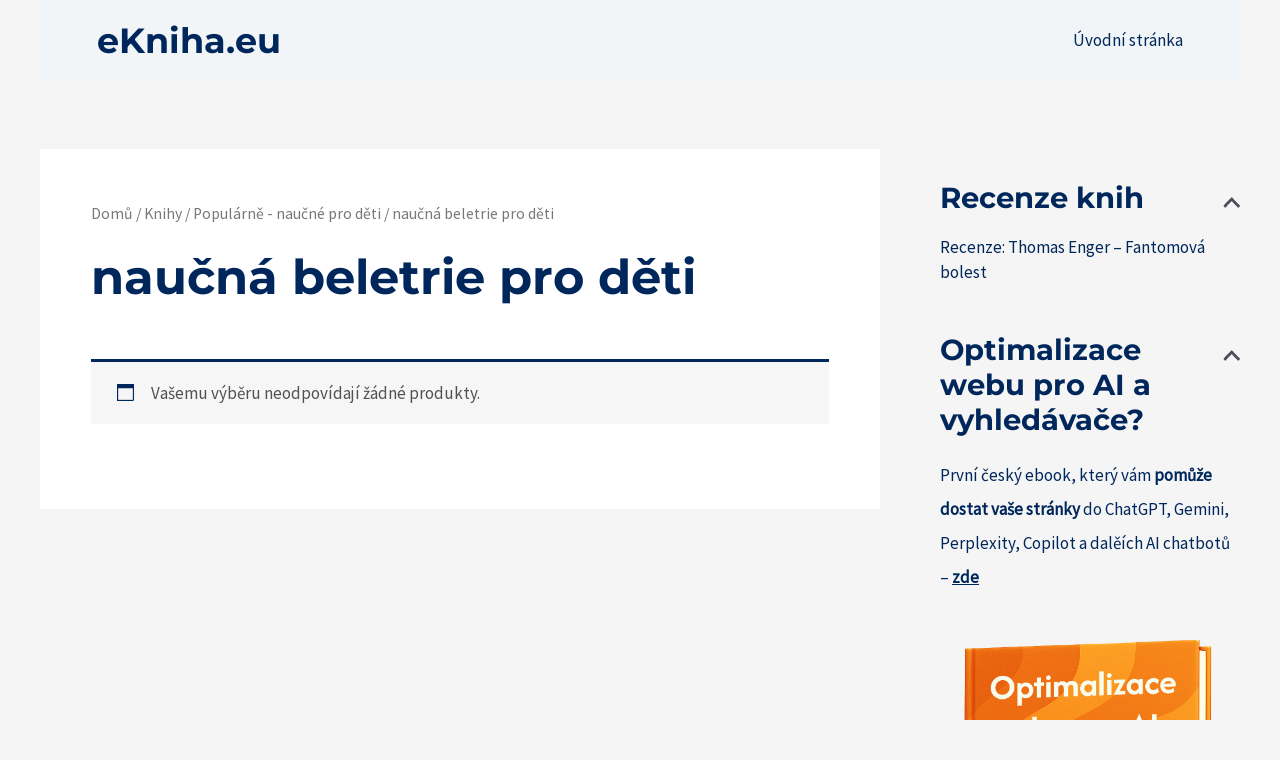

--- FILE ---
content_type: text/html; charset=utf-8
request_url: https://www.google.com/recaptcha/api2/aframe
body_size: 267
content:
<!DOCTYPE HTML><html><head><meta http-equiv="content-type" content="text/html; charset=UTF-8"></head><body><script nonce="cLZX1IG92Qkijd2b-4Simw">/** Anti-fraud and anti-abuse applications only. See google.com/recaptcha */ try{var clients={'sodar':'https://pagead2.googlesyndication.com/pagead/sodar?'};window.addEventListener("message",function(a){try{if(a.source===window.parent){var b=JSON.parse(a.data);var c=clients[b['id']];if(c){var d=document.createElement('img');d.src=c+b['params']+'&rc='+(localStorage.getItem("rc::a")?sessionStorage.getItem("rc::b"):"");window.document.body.appendChild(d);sessionStorage.setItem("rc::e",parseInt(sessionStorage.getItem("rc::e")||0)+1);localStorage.setItem("rc::h",'1769565070359');}}}catch(b){}});window.parent.postMessage("_grecaptcha_ready", "*");}catch(b){}</script></body></html>